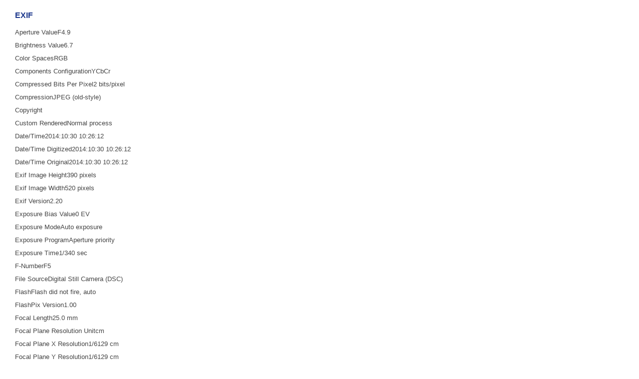

--- FILE ---
content_type: text/html;charset=UTF-8
request_url: https://album.udn.com/photo/photo_exif.jsp?photo_id=11552167&iframe=true&width=656&height=456
body_size: 1122
content:
<!DOCTYPE HTML PUBLIC "-//W3C//DTD HTML 4.01 Transitional//EN" "http://www.w3.org/TR/html4/loose.dtd">
<html>
<head>
<meta name="viewport" content="width=device-width, initial-scale=1.0, minimum-scale=1, user-scalable=no" />
<meta http-equiv="Content-Type" content="text/html; charset=utf-8">
<title>udn部落格</title>
<link href="/ugc_2011/css/default.css" rel="stylesheet" type="text/css">
<!--#include virtual="/ugc_2011/blog/ssi/head_common.html" -->
</head>

<body class="popup">


<div id="exif">

	<div id="exif_head" class="head">EXIF</div>
	<!-- /#exif_head-->	

	
	<div id="exif_body" class="body">
	<dl>
	<dt><span>Aperture Value</span>F4.9</dt>
	<dt><span>Brightness Value</span>6.7</dt>
	<dt><span>Color Space</span>sRGB</dt>
	<dt><span>Components Configuration</span>YCbCr</dt>
	<dt><span>Compressed Bits Per Pixel</span>2 bits/pixel</dt>
	<dt><span>Compression</span>JPEG (old-style)</dt>
	<dt><span>Copyright</span>    </dt>
	<dt><span>Custom Rendered</span>Normal process</dt>
	<dt><span>Date/Time</span>2014:10:30 10:26:12</dt>
	<dt><span>Date/Time Digitized</span>2014:10:30 10:26:12</dt>
	<dt><span>Date/Time Original</span>2014:10:30 10:26:12</dt>
	<dt><span>Exif Image Height</span>390 pixels</dt>
	<dt><span>Exif Image Width</span>520 pixels</dt>
	<dt><span>Exif Version</span>2.20</dt>
	<dt><span>Exposure Bias Value</span>0 EV</dt>
	<dt><span>Exposure Mode</span>Auto exposure</dt>
	<dt><span>Exposure Program</span>Aperture priority</dt>
	<dt><span>Exposure Time</span>1/340 sec</dt>
	<dt><span>F-Number</span>F5</dt>
	<dt><span>File Source</span>Digital Still Camera (DSC)</dt>
	<dt><span>Flash</span>Flash did not fire, auto</dt>
	<dt><span>FlashPix Version</span>1.00</dt>
	<dt><span>Focal Length</span>25.0 mm</dt>
	<dt><span>Focal Plane Resolution Unit</span>cm</dt>
	<dt><span>Focal Plane X Resolution</span>1/6129 cm</dt>
	<dt><span>Focal Plane Y Resolution</span>1/6129 cm</dt>
	<dt><span>ISO Speed Ratings</span>100</dt>
	<dt><span>Light Source</span>Unknown</dt>
	<dt><span>Make</span>FUJIFILM</dt>
	<dt><span>Max Aperture Value</span>F2.8</dt>
	<dt><span>Metering Mode</span>Spot</dt>
	<dt><span>Model</span>FinePix S8100fd</dt>
	<dt><span>Orientation</span>Top, left side (Horizontal / normal)</dt>
	<dt><span>Resolution Unit</span>Inch</dt>
	<dt><span>Scene Capture Type</span>Standard</dt>
	<dt><span>Scene Type</span>Directly photographed image</dt>
	<dt><span>Sensing Method</span>One-chip color area sensor</dt>
	<dt><span>Sharpness</span>None</dt>
	<dt><span>Shutter Speed Value</span>1/337 sec</dt>
	<dt><span>Software</span>Digital Camera FinePix S8100fd Ver1.00</dt>
	<dt><span>Subject Distance Range</span>Unknown</dt>
	<dt><span>Thumbnail Data</span>[7459 bytes of thumbnail data]</dt>
	<dt><span>Thumbnail Length</span>7459 bytes</dt>
	<dt><span>Thumbnail Offset</span>5108 bytes</dt>
	<dt><span>Unknown tag (0xc4a5)</span>80 114 105 110 116 73 77 0 48 50 53 48 0 0 2 0 2 0 1 0 0 0 1 1 0 0 0 0</dt>
	<dt><span>White Balance</span>Auto white balance</dt>
	<dt><span>X Resolution</span>72 dots per inch</dt>
	<dt><span>Y Resolution</span>72 dots per inch</dt>
	<dt><span>YCbCr Positioning</span>Datum point</dt>
	</dl>		
	</div>
	<!-- /#exif_body -->
	
</div>
<!-- /#exif -->	

</body>
</html>
